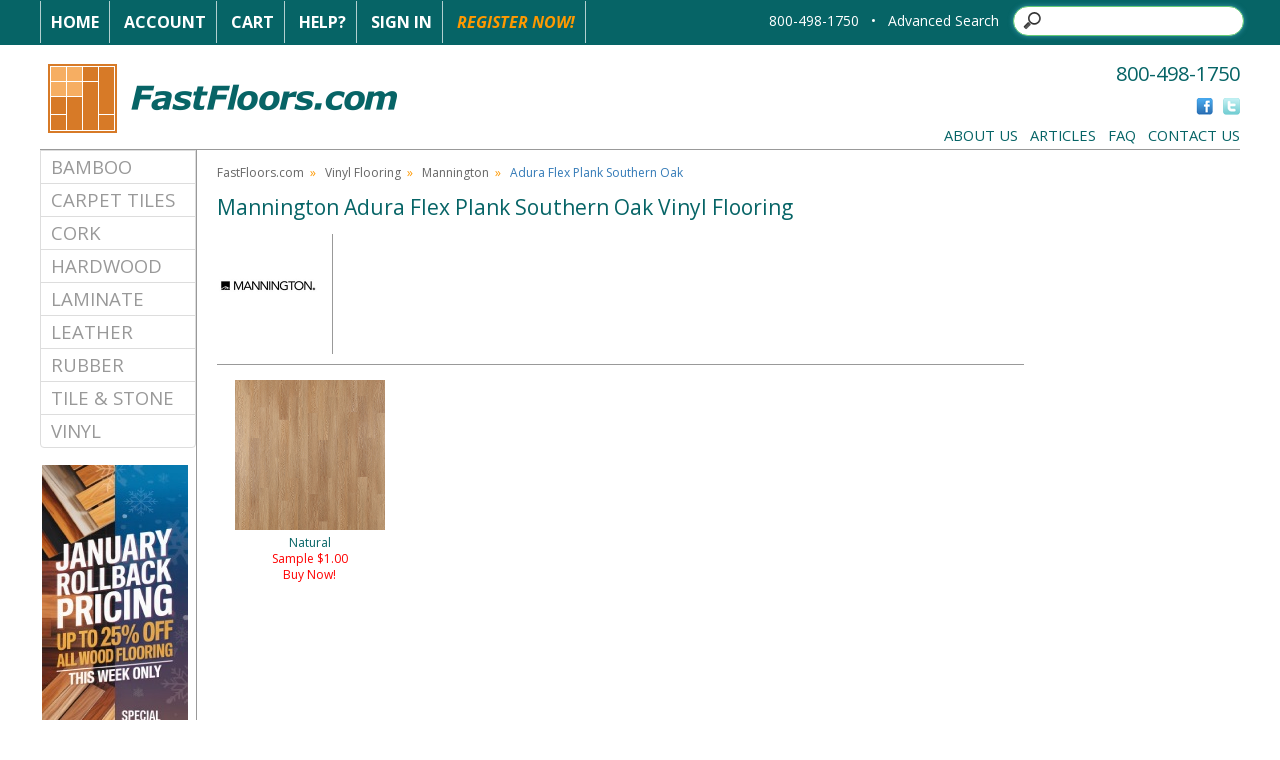

--- FILE ---
content_type: text/html
request_url: https://www.fastfloors.com/vinyl/mannington/adura-flex-plank-southern-oak/
body_size: 6992
content:
<!DOCTYPE html PUBLIC "-//W3C//DTD XHTML 1.0 Transitional//EN" "http://www.w3.org/TR/xhtml1/DTD/xhtml1-transitional.dtd">
<html xmlns="http://www.w3.org/1999/xhtml">
<head>

<!-- Google Tag Manager -->
<script>(function(w,d,s,l,i){w[l]=w[l]||[];w[l].push({'gtm.start':
new Date().getTime(),event:'gtm.js'});var f=d.getElementsByTagName(s)[0],
j=d.createElement(s),dl=l!='dataLayer'?'&l='+l:'';j.async=true;j.src=
'https://www.googletagmanager.com/gtm.js?id='+i+dl;f.parentNode.insertBefore(j,f);
})(window,document,'script','dataLayer','GTM-5FVN5KB');</script>
<!-- End Google Tag Manager -->

<meta http-equiv="Content-Type" content="text/html; charset=utf-8" />
<meta name="description" content="Find superior quality Mannington Adura Flex Plank Southern Oak Vinyl Flooring at FastFloors.com." />
<meta name="keywords" content="Floors,Flooring,Mannington,Vinyl Flooring,Adura Flex Plank Southern Oak" />

    <meta name="robots" content="INDEX,FOLLOW" />

<meta http-equiv="Content-Type" content="text/html; charset=iso-8859-1" />

<link rel="stylesheet" type="text/css" href="https://www.fastfloors.com/css/fbMain.css" />
<!--[if IE]> 
<link rel="stylesheet" type="text/css" href="https://www.fastfloors.com/css/ieFix.css" />
<![endif]--> 
<!--[if lte IE 7]> 
<link rel="stylesheet" type="text/css" href="https://www.fastfloors.com/css/ie7Fix.css" />
<![endif]-->
<link rel="stylesheet" type="text/css" href="https://www.fastfloors.com/css/jscal.css" />
<link rel="stylesheet" type="text/css" href="/css/thickbox.css" />
<link rel="alternate" media="print" href="/vinyl/mannington/adura-flex-plank-southern-oak/index.asp?PRINT=1"/>
<script type="text/javascript" src="https://www.fastfloors.com/js/common.js"></script>
<script type="text/javascript" src="https://www.fastfloors.com/js/calendar.js"></script>
<script language="javascript" type="text/javascript" src="https://code.jquery.com/jquery-3.6.0.min.js"></script>
<script language="javascript" type="text/javascript" src="https://code.jquery.com/jquery-migrate-1.2.1.min.js"></script>
<script type="text/javascript" src="https://www.fastfloors.com/js/thickbox.js"></script>
<script type="text/javascript" src="https://www.fastfloors.com/js/mm-preload.js"></script>
   
<link rel="stylesheet" href="https://cdnjs.cloudflare.com/ajax/libs/font-awesome/4.6.1/css/font-awesome.min.css" />
   
       <!-- Latest compiled and minified CSS -->
<link rel="stylesheet" href="https://cdnjs.cloudflare.com/ajax/libs/twitter-bootstrap/3.4.0/css/bootstrap.min.css" />

<!-- Latest compiled and minified JavaScript -->
<script src="https://cdnjs.cloudflare.com/ajax/libs/twitter-bootstrap/3.4.0/js/bootstrap.min.js"></script>

 <!-- Google Analytics -->
<script>
window.ga=window.ga||function(){(ga.q=ga.q||[]).push(arguments)};ga.l=+new Date;
ga('create', 'UA-7429439-1', 'auto');
ga('require', 'ecommerce');
ga('send', 'pageview', location.pathname);


     
</script>
<script src='https://www.google-analytics.com/analytics.js'></script>
<!-- End Google Analytics -->

    
 <!-- Bing Analytics -->
    <script>(function(w,d,t,r,u){var f,n,i;w[u]=w[u]||[],f=function(){var o={ti:"5213562"};o.q=w[u],w[u]=new UET(o),w[u].push("pageLoad")},n=d.createElement(t),n.src=r,n.async=1,n.onload=n.onreadystatechange=function(){var s=this.readyState;s&&s!=="loaded"&&s!=="complete"||(f(),n.onload=n.onreadystatechange=null)},i=d.getElementsByTagName(t)[0],i.parentNode.insertBefore(n,i)})(window,document,"script","//bat.bing.com/bat.js","uetq");</script><noscript><img src="//bat.bing.com/action/0?ti=5213562&Ver=2" height="0" width="0" style="display:none; visibility: hidden;" /></noscript>
 
    <!-- End Bing Analytics -->

<script type="text/javascript">
    var Base64 = { _keyStr: "ABCDEFGHIJKLMNOPQRSTUVWXYZabcdefghijklmnopqrstuvwxyz0123456789+/=", encode: function (e) { var t = ""; var n, r, i, s, o, u, a; var f = 0; e = Base64._utf8_encode(e); while (f < e.length) { n = e.charCodeAt(f++); r = e.charCodeAt(f++); i = e.charCodeAt(f++); s = n >> 2; o = (n & 3) << 4 | r >> 4; u = (r & 15) << 2 | i >> 6; a = i & 63; if (isNaN(r)) { u = a = 64 } else if (isNaN(i)) { a = 64 } t = t + this._keyStr.charAt(s) + this._keyStr.charAt(o) + this._keyStr.charAt(u) + this._keyStr.charAt(a) } return t }, decode: function (e) { var t = ""; var n, r, i; var s, o, u, a; var f = 0; e = e.replace(/[^A-Za-z0-9\+\/\=]/g, ""); while (f < e.length) { s = this._keyStr.indexOf(e.charAt(f++)); o = this._keyStr.indexOf(e.charAt(f++)); u = this._keyStr.indexOf(e.charAt(f++)); a = this._keyStr.indexOf(e.charAt(f++)); n = s << 2 | o >> 4; r = (o & 15) << 4 | u >> 2; i = (u & 3) << 6 | a; t = t + String.fromCharCode(n); if (u != 64) { t = t + String.fromCharCode(r) } if (a != 64) { t = t + String.fromCharCode(i) } } t = Base64._utf8_decode(t); return t }, _utf8_encode: function (e) { e = e.replace(/\r\n/g, "\n"); var t = ""; for (var n = 0; n < e.length; n++) { var r = e.charCodeAt(n); if (r < 128) { t += String.fromCharCode(r) } else if (r > 127 && r < 2048) { t += String.fromCharCode(r >> 6 | 192); t += String.fromCharCode(r & 63 | 128) } else { t += String.fromCharCode(r >> 12 | 224); t += String.fromCharCode(r >> 6 & 63 | 128); t += String.fromCharCode(r & 63 | 128) } } return t }, _utf8_decode: function (e) { var t = ""; var n = 0; var r = c1 = c2 = 0; while (n < e.length) { r = e.charCodeAt(n); if (r < 128) { t += String.fromCharCode(r); n++ } else if (r > 191 && r < 224) { c2 = e.charCodeAt(n + 1); t += String.fromCharCode((r & 31) << 6 | c2 & 63); n += 2 } else { c2 = e.charCodeAt(n + 1); c3 = e.charCodeAt(n + 2); t += String.fromCharCode((r & 15) << 12 | (c2 & 63) << 6 | c3 & 63); n += 3 } } return t } }

</script>

<link rel="SHORTCUT ICON" href="https://www.fastfloors.com/favicon.ico" />
<title>Mannington Adura Flex Plank Southern Oak Vinyl Flooring Colors</title>

    
</head>

<body>
<!-- Google Tag Manager (noscript) -->
<noscript><iframe src="https://www.googletagmanager.com/ns.html?id=GTM-5FVN5KB"
height="0" width="0" style="display:none;visibility:hidden"></iframe></noscript>
<!-- End Google Tag Manager (noscript) -->

<!--  Clickcease.com tracking-->
<!-- <script type='text/javascript'>var script = document.createElement('script');
script.async = true; script.type = 'text/javascript';
var target = 'https://www.clickcease.com/monitor/stat.js';
script.src = target;var elem = document.head;elem.appendChild(script);
</script>
<noscript>
<a href='https://www.clickcease.com' rel='nofollow'><img src='https://monitor.clickcease.com/stats/stats.aspx' alt='ClickCease'/></a>
</noscript> -->
<!--  Clickcease.com tracking-->

<div id="jscal"></div>

<div id="blueHeaderWrap">

	<div id="blueHeaderBar" style="margin:auto;">
	
		<div id="blueHeaderNav">
			<a href="https://www.fastfloors.com/" class="bhnWhite">Home</a>
		
			<a href="https://www.fastfloors.com/customer-profile" class="bhnWhite">Account</a>
			<a href="https://www.fastfloors.com/cart.asp" class="bhnWhite">Cart</a>
			<a href="/faqs" class="bhnWhite">Help?</a>
            
			<a href="https://www.fastfloors.com/_library/common/register.asp?link=login&rtnDir=vinyl/mannington/adura-flex-plank-southern-oak&rtnPage=index.asp&rtnQstr=&KeepThis=true&TB_iframe=true&height=200&width=350" class="bhnWhite thickbox">Sign In</a>

			<a href="https://www.fastfloors.com/_library/common/register.asp?regsource=100&rtnDir=vinyl/mannington/adura-flex-plank-southern-oak&rtnPage=index.asp&rtnQstr=&KeepThis=true&TB_iframe=true&height=400&width=350" class="bhnOrange thickbox">Register Now!</a>

		</div>
		
	<!--	<div id="blueHeaderPhone">800-498-1750Search</div>-->
		
 

		<div id="blueHeaderSearch">
             <div style="display: inline-block; color:#fff">  800-498-1750 &nbsp; &bull;</div>  &nbsp;
                  <div style="display: inline-block;"> 
			<div id="frmSearch" >
                <div style="display: inline-block; padding-right:10px"><a href="/IntelliSearch.asp">Advanced Search</a></div>
		<div style="display: inline-block;"><div id="frmSearchButton" style="display: inline-block; cursor:pointer;  position:absolute; z-index:10000; width:25px; top:9px; margin-left:5px; height:25px; background-color:transparent"></div><input id="frmSearchTxt" type="search"></div>
			<!--	<input type="image" src="https://www.fastfloors.com/img/magnifyGlass.png" style="height:18px; width:18px" />-->
			</div>
                      <script type="text/javascript">
                       
                          $(document).ready(function () {
                          
                              $("#frmSearchButton").unbind().click(function () {
                                  var headerSearchURL = "query=" + $("#frmSearchTxt").val() + "&getRankingInfo=0&facets=*&page=0&attributesToRetrieve=*&hitsPerPage=20&facetFilters=%5B%5D&numericFilters=%5B%5D";
                                  window.location.href = "/IntelliSearch.asp?" + Base64.encode(encodeURIComponent(headerSearchURL));
                              })

                              $("#frmSearchTxt").unbind().keydown(function(e){
                                  if (e.keyCode === 13) {
                                      var headerSearchURL = "query=" + $("#frmSearchTxt").val() + "&getRankingInfo=0&facets=*&page=0&attributesToRetrieve=*&hitsPerPage=20&facetFilters=%5B%5D&numericFilters=%5B%5D";
                                      window.location.href = "/IntelliSearch.asp?" + Base64.encode(encodeURIComponent(headerSearchURL));
                                  }
                              })
                          });

                      </script>
		</div>
</div>
	</div>

</div>

<div id="mainWrapper" style="margin:auto;">

	<div id="mainHeader" style="height: 150px;">

		<div id="logo">
    <a href="https://www.fastfloors.com/"><img src="https://www.fastfloors.com/img/fastfloors_logo.png"  border="0" /></a>
		</div>

		<div id="phone">800-498-1750</div>

		<div id="social">
			<a href="http://www.facebook.com/FastFloors" target="_blank"><img src="https://www.fastfloors.com/img/social/Facebook_Icon.gif" height="17" width="17" border="0" alt="friend us on facebook" /></a>
			<a href="http://twitter.com/FastFloors" target="_blank"><img src="https://www.fastfloors.com/img/social/Twitter_Icon.gif" height="17" width="17" border="0" alt="follow us on twitter" /></a> 
		</div>

		<div id="mainHeaderNav"> 
			<a href="/flooring-library/hidden/about/about-fastfloors">About Us</a>&nbsp;&nbsp;
			<a href="/flooring-library">Articles</a>&nbsp;&nbsp;
			<a href="/faqs">FAQ</a>&nbsp;&nbsp;
			<a href="/contact.asp">Contact Us</a>
		</div>

	</div>

 

	<div id="sideBarWrap" >

		<div id="mainNav">
<!--<ul id="leftNav">
  <li><a href="/bamboo">Bamboo</a></li>
    <li><a href="/carpet">Carpet Tiles</a></li>
    <li><a href="/cork">Cork</a></li>
    <li><a href="/hardwood">Hardwood</a></li>
    <li><a href="/laminate">Laminate</a></li>
    <li><a href="/leather">Leather</a></li>
    <li><a href="/rubber">Rubber</a></li>
    <li><a href="/tile">Tile &amp; Stone</a></li>
    <li><a href="/vinyl">Vinyl</a></li>
</ul>-->

<style>
    .catList {

    }

    .catList a{
        vertical-align: middle !important; 
           color: #999999 !important; 
        text-decoration:none !important; 
        font-size:14pt !important; 
            text-transform: uppercase;
        
    }

    .catList a:hover {
            color: #FF9900 !important;
    }

   .catList .list-group-item:first-child {
    border-top-left-radius: 0px !important;
    border-top-right-radius: 0px !important;
}

      .catList .list-group-item:last-child {
    border-top-left-radius: 0px !important;
    border-top-right-radius: 0px !important;
}


.catList .list-group-item {
    position: relative;
    display: block;
    padding: 3px 10px;
    margin-bottom: -1px;
    background-color: #fff;
    border: 1px solid #ddd;
}
</style>

<ul class="list-group catList" >
 
      <li class="list-group-item" ><a style="" href="/bamboo">Bamboo</a></li>
    <li class="list-group-item"><a href="/carpet">Carpet Tiles</a></li>
    <li class="list-group-item"><a href="/cork">Cork</a></li>
    <li class="list-group-item"><a href="/hardwood">Hardwood</a></li>
    <li class="list-group-item"><a href="/laminate">Laminate</a></li>
    <li class="list-group-item"><a href="/leather">Leather</a></li>
    <li class="list-group-item"><a href="/rubber">Rubber</a></li>
    <li class="list-group-item"><a href="/tile">Tile &amp; Stone</a></li>
    <li class="list-group-item"><a href="/vinyl">Vinyl</a></li>
</ul>

		</div>
	
<!-- new sCouponCode -->
        <!--<div id="sbCoupon">
            <p>EXTRA SAVINGS!<br />
            USE CODE<br />
            <span></span><br />
            AT CHECKOUT.
            <hr />
            OFFER EXPIRES<br />
            <span>12/30/1899</span></p> 
        </div>-->


        	<div id="sbPromo">
        <!--    <a href="#"><img src="https://www.fastfloors.com/img/leftPromo/.jpg" height="300" width="150" border="0" /></a>-->
            <center><a href="/flooring-library/hidden/about/fastfloors-specials/"><img src="/img/rebate/ff-promo-banner-side.jpg" border="0" /></a></center> 
        </div>

            

   <div style="text-align:center; color:red"><i>Expires 1/24/2026</i></div> 
        <br />

		<div class="sbRegister">
		 <center>	<p><a class="thickbox" href="https://www.fastfloors.com/_library/common/register.asp?regsource=100&rtnDir=vinyl/mannington/adura-flex-plank-southern-oak&rtnPage=index.asp&rtnQstr=&KeepThis=true&TB_iframe=true&height=400&width=350"><img src="/img/home/sign_up_home.png" alt="Receive Special Offers" /></a></p></center> 
			<br />
		</div>


        <div class="sbPriceMatch">
			 <center><p><a class="thickbox" href="/lowprice.asp?KeepThis=true&TB_iframe=true&height=400&width=350"><img src="/img/sb_lowest_price.png" alt="Lowest Price Policy" /></a></p></center> 
			<br />
		</div>

	</div>

<div id="mainContentAreaWrap">

    <div id="breadCrumb">
        <a class="bc" href="/">FastFloors.com</a>&nbsp;&nbsp;&raquo;&nbsp;&nbsp;
        <a class="bc" href="/vinyl">Vinyl Flooring</a>&nbsp;&nbsp;&raquo;&nbsp;&nbsp;
        <a class="bc" href="/vinyl/mannington">Mannington</a>&nbsp;&nbsp;&raquo;&nbsp;&nbsp;
        <a class="lbc">Adura Flex Plank Southern Oak</a>
    </div>

    <div id="manufactureName">
        <h1>Mannington Adura Flex Plank Southern Oak Vinyl Flooring</h1>
    </div>

    <div id="seriesDescriptionWrap">
        <div id="seriesDescriptionLogo"><img src="/media/logos/mannington.jpg" width="100" height="100" border="0" alt="Mannington" /></div>
        <div id="seriesDescription"></div>
        <div id="horizDividerBar"></div>
    </div>

    <div id="seriesPageManufacturerWrap">

        <div id="seriesPageManufacturerBox">
            <p>
                <a href="/vinyl/mannington/adura-flex-plank-southern-oak/natural">
                    <img src="/media/catalog/Vinyl_Floors/Mannington_Residential/Adura_Flex_Plank_Southern_Oak/Natural.jpg" width="150" height="150" border="0" alt="Mannington Adura Flex Plank Southern Oak Natural" />
                    <br />Natural
                </a>
                <br /><span style="color: red;">Sample $1.00</span>
                <br /><a href="/vinyl/mannington/adura-flex-plank-southern-oak/natural" style="color: red;">Buy Now!</a>
            </p>
        </div>

    </div>

</div>

</div>


<div id="footerWrap" style="margin:auto;">

	<div id="footerNav">


        <div class="footerNavBox">
			<h4>Phone Order Accept</h4>
 <center> <a href="/accept"> <img src="/img/accept-order-button.png" /></a> </center>
		<!--	<ul>
				<li><a href="/bamboo">Bamboo Floors</a></li>
				<li><a href="/carpet">Carpet Tiles</a></li>
				<li><a href="/cork">Cork Floors</a></li>
				<li><a href="/hardwood">Hardwood Floors</a></li>
				<li><a href="/laminate">Laminate Floors</a></li>
				<li><a href="/rubber">Rubber Floors</a></li>
				<li><a href="/tile">Tile &amp; Stone</a></li>
				<li><a href="/vinyl">Vinyl Floors</a></li>
			</ul>-->
		</div>

        		<div class="footerNavBox">
			<h4>About FastFloors.com</h4>
			<ul>
				<li><a href="/flooring-library/hidden/about/about-fastfloors">Who is FastFloors.com</a></li>
			<!--	<li><a href="/articles/hardwood">Testimonials</a></li>-->
                <li><a href="/flooring-library/hidden/legal/legal-info">Legal Info</a></li>
				<li><a href="/flooring-library/hidden/privacy-policy/privacy-policy">Privacy Policy</a></li>
				<!-- <li><a href="/flooring-library/hidden/affiliate/become-an-affiliate">Become an Affiliate</a></li> -->
			</ul>
		</div>


          	<div class="footerNavBox">
			<h4>Resources &amp; Tools</h4>
			<ul>
				<li><a href="/flooring-library">Flooring &amp; Tile Articles</a></li>
				<li><a href="/calculators.asp">Calculators</a></li>
                <li><a href="/rebate">Rebate Center</a></li>
				<li><a href="/flooring-library/hidden/about/fastfloors-specials">Specials</a></li>
				<li><a href="/faqs">FAQ's</a></li>
		<!--		<li><a href="/sitemap">Sitemap</a></li> -->
			</ul>
		</div>

        <div class="footerNavBox">
			<h4>Customer Service</h4>
			<ul>
                <li><a href="/contact.asp">Contact Us</a></li>
				<li><a href="/flooring-library/hidden/shipping/shipping-delivery">Shipping Information</a></li>
			<!--	<li><a href="/payment">Payment Information</a></li>-->
				<li><a href="/flooring-library/hidden/order-processing/order-processing/">Order Process</a></li>
			<!--	<li><a href="/privacy">Pricing Information</a></li>-->
				<li><a href="/flooring-library/hidden/return-policy/return-policy">Returns</a></li>
			</ul>
		</div>

	</div>

	<div id="footerLogosWrap" style="text-align: center;">
		

		<div style="font-size:32px;color:#ffffff;display: inline-block;margin: 0 auto;">
			<div id="footerLogo">
				<span id="siteseal"><script async type="text/javascript" src="https://seal.godaddy.com/getSeal?sealID=y36MVCn13N7Xo4k8itRqZCqC8Lwaespp3a60oCvfory2ClAc963hVf"></script></span>
				   </div>
			<i class="fa fa-cc-visa" title="Visa"></i>
			<i class="fa fa-cc-mastercard" title="Mastercard"></i>
			<i class="fa fa-cc-amex" title="Amex"></i>
			<i class="fa fa-cc-discover" title="Discover"></i>
			<img src="https://www.fastfloors.com/img/bank-transfer-icon.png" alt="Bank Wire" style="margin-top:-9px;margin-left:-4px;" title="Bank Wire">
			<img src="https://www.fastfloors.com/img/check-by-phone.png" alt="Check by phone" style="margin-top:-9px;margin-left:-10px;" title="Check by phone">
		</div>

	</div>

	<div id="copyrightBar">&copy; 2026 FastFloors.com | All Rights Reserved.</div>

</div>


<form name="frmCustEnv" method="post" target="_parent">
    <input type="hidden" name="rtnCustomerID" value="0" />

    <input type="hidden" name="rtnCustomerName" value="" />
    <input type="hidden" name="rtnCustomerEnv" value="" />

    <input type="hidden" name="rtnDir" value="" />
    <input type="hidden" name="rtnPage" value="" />
    <input type="hidden" name="rtnQstr" value="" />
    <input type="hidden" name="rtnPop" value="" />
    <input type="hidden" name="rtnVersion" value="1" />
</form>
<script language="javascript">

    // new function that assumes force, is folder-agnostic, and disregards popups
    function doCustEnv2(nCustId, sCustName, nEnv, sEnv, sUrl) {
	
		var url = "https://" + sEnv + "/cart.asp?CustomerID=" + nCustId;
		location.href = url;
	
		// form variables
//        document.frmCustEnv.rtnCustomerID.value = nCustId;
//        document.frmCustEnv.rtnCustomerName.value = sCustName;
//        document.frmCustEnv.rtnCustomerEnv.value = nEnv;
//        document.frmCustEnv.rtnPage.value = sUrl;
//        document.frmCustEnv.rtnVersion.value = "2";

        // submit form
//        document.frmCustEnv.action = "https://" + sEnv + "/_library/CustEnv1.asp";
//        document.frmCustEnv.submit();
    }
</script>

<!--#256 Gclid capture-->
<script type="text/javascript" src="https://crm.zoho.com/crm/javascript/zcga.js"> </script>
</body>
</html>
